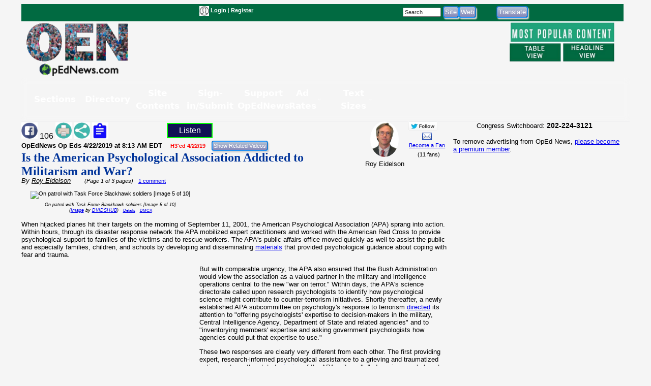

--- FILE ---
content_type: text/html; charset=UTF-8
request_url: https://www.opednews.com/populum/page.php?f=Is-the-American-Psychologi-by-Roy-Eidelson-American-Psychological-Association-190422-95.html
body_size: 18683
content:
<!doctype html>
<html lang="en">
<head>
<meta charset="utf-8">
<title>Article: Is the American Psychological Association Addicted to Militarism and War? | OpEd News</title>
<meta name="description" content="Article: Is the American Psychological Association Addicted to Militarism and War? - Wedo everyone a disservice when we fail to question and challenge a system and a culture that so readily place them and others in harm's way. It is time for the APA and its members to decide whether the world's largest psychological association is ready to overcome its 'addiction' and help lead us forward.">
<meta name="keywords" content="American Psychological Association">
<link rel="canonical" href="https://www.opednews.com/articles/Is-the-American-Psychologi-by-Roy-Eidelson-American-Psychological-Association-190422-95.html" />
<link type="application/rss+xml" rel="alternate" title="OpEd News Podcasts" href="https://www.opednews.com/podcasts_google.xml"/>
<base href="https://www.opednews.com/populum/" />
	<meta name="extras" content="extras">

<meta property="og:url" content="https://www.opednews.com/articles/Is-the-American-Psychologi-by-Roy-Eidelson-American-Psychological-Association-190422-95.html" />
<meta property="og:site_name" content="OpEd News" />
<meta property="og:title" content="Is the American Psychological Association Addicted to Militarism and War?" />
<meta property="og:description" content="Wedo everyone a disservice when we fail to question and challenge a system and a culture that so readily place them and others in harm's way. It is time for the APA and its members to decide whether the world's largest psychological association is ready to overcome its 'addiction' and help lead us forward." />
<meta property="og:image" content="https://farm8.static.flickr.com/7226/6875010848_bc6d50ae37.jpg" />
<meta property="og:image:width" content="650" />
<meta property="og:image:height" content="431" />
<meta property="og:type" content="website" />
<meta property="og:locale" content="en_US" />
<meta name="twitter:title" content="Is the American Psychological Association Addicted to Militarism and War?" />
<meta name="twitter:description" content="Wedo everyone a disservice when we fail to question and challenge a system and a culture that so readily place them and others in harm's way. It is time for the APA and its members to decide whether the world's largest psychological association is ready to overcome its 'addiction' and help lead us forward." />
<meta name="twitter:image" content="https://farm8.static.flickr.com/7226/6875010848_bc6d50ae37.jpg" />
<meta name="twitter:card" content="summary_large_image" />
<meta name="twitter:site" content="@opednews" />
<link rel="stylesheet" type="text/css"  href="/populum/css/stories.css?refresh=1765333600">
<link rel="stylesheet" type="text/css"  href="/populum/css/bubbler.css">
<link rel="stylesheet" type="text/css" href="https://www.opednews.com/populum/pthemes/opednews/css/dropdown.css">
<link rel="stylesheet" type="text/css" href="https://www.opednews.com/populum/pthemes/opednews/css/common.css?refresh=1765333600" />
<link rel="stylesheet" type="text/css" href="https://www.opednews.com/populum/pthemes/opednews/css/articles.css?refresh=1765333600">
<script type="text/javascript" src="https://www.opednews.com/populum/pthemes/opednews/js/ads.js"></script>
<script type="text/javascript" src="/populum/js/ajax.js"></script>
<script type="text/javascript" src="/populum/js/bubbler.js"></script>
<script type="text/javascript" src="/populum/js/modernizr-2.06.js"></script>
<script type="text/javascript" src="/populum/js/lightbox.js"></script>
<script type="text/javascript" src="/populum/js/container.js"></script>
<script type="text/javascript" src="/populum/js/helpbox.js"></script>
<script type="text/javascript" src="/populum/js/ratings.js"></script>
<script type="text/javascript"> 
    self.name = 'mainwindow';
</script>

<script type="text/javascript">
	var turnedon = 'y';
</script>

		<meta property="fb:admins" content="737810614">
		<meta property="fb:app_id" content="157889207614942">
		<meta name="generator" content="Populum - ﻿Content management software for hybrid blog/media/commerce communities">
		</head>
<body>
<div id="populum">
		
		
		
				
		<div style="width:1184px;height:34px;z-index:-1;background-color:#016A41;">
		
						<div style="float:left;width:170px;margin-top:4px;">
				&nbsp;
			</div>
			
								<div style="float:left;width:180px;margin-top:4px;">
										</div>
						<div style="float:left;color:white;width:320px;margin-top:4px;" class="wwscontentsmall">
			<img src="https://www.opednews.com/populum/pthemes/opednews/images/avatar.gif" width="19" height="19" valign="middle" alt="Login/Register">  <a href="/populum/index.php" rel="nofollow" style="color:white;"><strong>Login</strong></a> | <a rel="nofollow" href="/populum/register.php" style="color:white;"><strong>Register</strong></a>			</div>
			
			
			<div style="float:left;color:white;width:80px;margin-top:4px;" id="whois" class="wwscontentsmall">
						</div>
			
			
				<div style="float:left;width:180px;margin-top:4px;">
							<form action="/populum/search.php" method="POST" style="display:inline;">
		<input type="text" name="search_requested" size="10" style="font-size:8pt; color:#333333;" value="Search" onFocus="this.value='';">
		<input type="submit" name="submit" value="Site" class="wwsbox"><input type="submit" name="submit" value="Web" class="wwsbox">
		</form>
						</div>
			
			
			<div style="float:left;width:4px;">
			&nbsp;
			</div>
			
								
					<div style="float:left;width:82px;margin-top:4px;">
									<form method="POST" action="translate.php">
			<input type="submit" name="submit" value="Translate">
			<input type="hidden" name="url" value="https://www.opednews.com/articles/Is-the-American-Psychologi-by-Roy-Eidelson-American-Psychological-Association-190422-95.html">
			</form>
								</div>
					
					<div style="float:left;width:120px;margin-top:4px;">
										</div>
					
		</div>		<!--  width:1184px;height:34px;z-index:-1 -->
		
		<div style="clear:both;"></div>
			
			

		<div style="float:left;text-align:center;width:220px;">
		<a href="/index.php"><img src="https://www.opednews.com/populum/pthemes/opednews/images/sitelogo.png" border="0" width="200" height="108"></a>
		</div>
		
		<div style="float:left;width:728px;margin-top:8px;">

			<div style="width:728px;height:90px">
							<script async src="//pagead2.googlesyndication.com/pagead/js/adsbygoogle.js"></script>
				<ins class="adsbygoogle" style="display:inline-block;width:728px;height:90px" data-ad-client="ca-pub-1948223620103741" data-ad-slot="5325049752"></ins>
				<script>
					(adsbygoogle = window.adsbygoogle || []).push({});
				</script>
						</div>

			<div id="lightboxes">
			<!--  Light Boxes will go here, if any -->
			</div>
		
		</div>
			

		<div style="float:left;text-align:center;width:206px;margin:2px 0 0 12px;" class="wwscontent" >

			<map id="PopularMap" name="PopularMap">
				<area alt="" coords="4, 3, 241, 47" rel="nofollow" href="/populum/page_stats.php?content=a&timelimit=24&toggle=H" shape="rect" />
				<area alt="" coords="2, 49, 122, 91" rel="nofollow" href="/populum/page_stats.php?content=a&timelimit=24&toggle=L" shape="rect" />
				<area alt="" coords="126, 51, 238, 89" rel="nofollow" href="/populum/page_stats.php?content=a&timelimit=24&toggle=H" shape="rect" />
			</map>
			<img src="https://www.opednews.com/populum/pthemes/opednews/images/popular.png" usemap="#PopularMap" width="242" height="92" alt="Most Popular Choices" />
			
			<div style="font-weight:bold;margin:2px 0;" class="wwscontentsmall" align="center">
						</div>

		</div>
		
		<div style="clear:both;"></div>
		
			<link rel="stylesheet" type="text/css" href="https://www.opednews.com/populum/pthemes/opednews/plugins/Menus/css/menualt.css?refresh=1765333600">
 <section class="site-header">
    <div class="wrap">
      <nav class="nav" aria-label="Primary navigation" data-state="closed">
        <button id="menuToggle" class="menu-toggle" aria-expanded="false" aria-controls="navPanel" aria-label="Toggle menu">
          <span class="hamb" aria-hidden="true"></span>
        </button>

        <!-- Collapsible panel contains links and actions (mobile) -->
        <div id="navPanel" class="nav__panel">
          <ul class="nav__list" role="menubar">
		  
		  
            <li class="nav__item has-dropdown" role="none">
              <button class="nav__link dropdown-toggle" role="menuitem" aria-haspopup="true" aria-expanded="false">
                Sections                <svg class="nav__chev" viewBox="0 0 24 24" fill="none" stroke="currentColor" stroke-width="2" stroke-linecap="round" stroke-linejoin="round" aria-hidden="true"><path d="m6 9 6 6 6-6"/></svg>
              </button>
			  
			<div class="dropdown dropdown--cols-3 dropdown--compact" role="menu" aria-label="Sections">
                <div class="dropdown__grid">
			  
			  				<a href="/index.php" role="menuitem">Home</a>
								<a href="/populum/content.php?c=OpEdNews_Op_Eds:Articles" role="menuitem">Op Eds</a>
								<a href="/populum/content.php?c=Best_Web_OpEds:Articles" role="menuitem">Best Web Op Eds</a>
								<a href="/populum/content.php?c=General_News:Articles" role="menuitem">General News</a>
								<a href="/series" role="menuitem">Series</a>
								<a href="/populum/content.php?c=Life_Arts:Articles" role="menuitem">Life-Arts</a>
								<a href="/populum/content.php?c=Sci_Tech:Articles" role="menuitem">Sci/Tech</a>
								<a href="/populum/content.php?c=Diaries" role="menuitem">Diaries</a>
								<a href="/populum/content.php?c=Positive_News:Articles" role="menuitem">Positive News</a>
								<a href="/populum/content.php?c=Polls" role="menuitem">Polls-Voting</a>
								<a href="/populum/content.php?c=Petitions" role="menuitem">Petitions</a>
								<a href="/populum/quotations.php?t=t" role="menuitem">Quotations</a>
								<a href="/podcasts" role="menuitem">Podcasts</a>
								<a href="/populum/content.php?c=Events" role="menuitem">Events</a>
								<a href="/populum/content.php?c=Videos" role="menuitem">Videos</a>
								<a href="/faq" role="menuitem">FAQs</a>
								<a href="/populum/calendar.php" role="menuitem">Calendar</a>
								<a href="/tech" role="menuitem">Tech Support</a>
				                </div>
              </div>
            </li>
			
			
            <li class="nav__item has-dropdown" role="none">
              <button class="nav__link dropdown-toggle" role="menuitem" aria-haspopup="true" aria-expanded="false">
                Directory                <svg class="nav__chev" viewBox="0 0 24 24" fill="none" stroke="currentColor" stroke-width="2" stroke-linecap="round" stroke-linejoin="round" aria-hidden="true"><path d="m6 9 6 6 6-6"/></svg>
              </button>
			  
			<div class="dropdown dropdown--cols-3 dropdown--compact" role="menu" aria-label="Directory">
                <div class="dropdown__grid">
			  
			  				<a href="/Dir/1/Media-News" role="menuitem">Media-News</a>
								<a href="/Dir/2/Govt-%20Politics" role="menuitem">Govt- Politics</a>
								<a href="/Dir/4/Issues-Advocacy" role="menuitem">Issues-Advocacy</a>
								<a href="/Dir/5/Money-Business" role="menuitem">Money-Business</a>
								<a href="/Dir/6/Technology" role="menuitem">Technology</a>
								<a href="/Dir/8/Life-Home-Family" role="menuitem">Life-Home-Family</a>
								<a href="/Dir/9/Health" role="menuitem">Health</a>
								<a href="/Dir/10/Science-Nature" role="menuitem">Science-Nature</a>
								<a href="/Dir/12/Society-Culture" role="menuitem">Society-Culture</a>
								<a href="/Dir/14/Locales-World" role="menuitem">Locales-World</a>
								<a href="/Dir/15/Recreation-Arts-Fun" role="menuitem">Recreation-Arts-Fun</a>
								<a href="/Dir/16/Reference" role="menuitem">Reference</a>
								<a href="/Dir/3868/Arts" role="menuitem">Arts</a>
								<a href="/Dir/3887/Computers" role="menuitem">Computers</a>
								<a href="/Dir/3902/Games" role="menuitem">Games</a>
								<a href="/Dir/3916/Recreation" role="menuitem">Recreation</a>
								<a href="/Dir/3931/Society" role="menuitem">Society</a>
								<a href="/Dir/3962/Money-Business-Economics" role="menuitem">Money-Business-Economics</a>
				                </div>
              </div>
            </li>
			
			
            <li class="nav__item has-dropdown" role="none">
              <button class="nav__link dropdown-toggle" role="menuitem" aria-haspopup="true" aria-expanded="false">
                Site Contents                <svg class="nav__chev" viewBox="0 0 24 24" fill="none" stroke="currentColor" stroke-width="2" stroke-linecap="round" stroke-linejoin="round" aria-hidden="true"><path d="m6 9 6 6 6-6"/></svg>
              </button>
			  
			<div class="dropdown dropdown--cols-3 dropdown--compact" role="menu" aria-label="Site Contents">
                <div class="dropdown__grid">
			  
			  				<a href="/populum/page_stats.php" role="menuitem">Most Popular</a>
								<a href="/populum/masthead.php" role="menuitem">Masthead</a>
								<a href="/faq" role="menuitem">FAQs / Help</a>
								<a href="/populum/sitemap.php" role="menuitem">Site Map</a>
								<a href="/Diary/About-OpEdNews-by-Rob-Kall-080228-627.html" role="menuitem">About</a>
								<a href="/populum/contactus.php" role="menuitem">Contact</a>
								<a href="/populum/writersguidelines.php" role="menuitem">Writers Guidelines</a>
								<a href="/rob" role="menuitem">Rob's Blog</a>
								<a href="/populum/author_archives.php" role="menuitem">Member & Writer Archives</a>
								<a href="/populum/groups.php" role="menuitem">Groups</a>
								<a href="/populum/congresspages.php" role="menuitem">Congress Pages</a>
								<a href="/populum/photodirectory.php" role="menuitem">Member Photo Directory</a>
								<a href="/syndicate.php" role="menuitem">Free News Box</a>
								<a href="/populum/rss_select.php" role="menuitem">RSS Feed</a>
								<a href="/populum/archive.php" role="menuitem">Archives</a>
				                </div>
              </div>
            </li>
			
			
            <li class="nav__item has-dropdown" role="none">
              <button class="nav__link dropdown-toggle" role="menuitem" aria-haspopup="true" aria-expanded="false">
                Sign-in/Submit                <svg class="nav__chev" viewBox="0 0 24 24" fill="none" stroke="currentColor" stroke-width="2" stroke-linecap="round" stroke-linejoin="round" aria-hidden="true"><path d="m6 9 6 6 6-6"/></svg>
              </button>
			  
			<div class="dropdown dropdown--cols-3 dropdown--compact" role="menu" aria-label="Sign-in/Submit">
                <div class="dropdown__grid">
			  
			  				<a href="/populum/login.php?entry=logged" role="menuitem">My Account/Profile</a>
								<a href="/populum/index.php" role="menuitem">Log-In Ad-Free</a>
								<a href="/populum/index.php" role="menuitem">Log-in</a>
								<a href="/populum/member_submissions.php" role="menuitem">FAQ - Submit Content</a>
								<a href="/populum/register.php?f=&t=" role="menuitem">Sign Up as A Free Member</a>
								<a href="/populum/logout.php" role="menuitem">Log Out</a>
								<a href="/populum/bookmark.php" role="menuitem">Add Link Widget</a>
								<a href="/index.php?hot=888" role="menuitem">Fanned Content</a>
								<a href="/populum/followers.php" role="menuitem">Fanned Authors</a>
				                </div>
              </div>
            </li>
			
			
            <li class="nav__item has-dropdown" role="none">
              <button class="nav__link dropdown-toggle" role="menuitem" aria-haspopup="true" aria-expanded="false">
                Support OpEdNews                <svg class="nav__chev" viewBox="0 0 24 24" fill="none" stroke="currentColor" stroke-width="2" stroke-linecap="round" stroke-linejoin="round" aria-hidden="true"><path d="m6 9 6 6 6-6"/></svg>
              </button>
			  
			<div class="dropdown dropdown--cols-3 dropdown--compact" role="menu" aria-label="Support OpEdNews">
                <div class="dropdown__grid">
			  
			  				<a href="/donate/index.php" role="menuitem">Credit Card Tax-Deductible Donation</a>
								<a href="/donate/index.php" role="menuitem">Check Tax-Deductible Donation</a>
								<a href="/donate/index.php" role="menuitem">Donate Monthly</a>
								<a href="/volunteer" role="menuitem">Volunteer</a>
								<a href="/membership" role="menuitem">Premium Membership</a>
								<a href="/populum/memberdetails.php" role="menuitem">Membership Benefits</a>
								<a href="/populum/adrates.php" role="menuitem">Advertise</a>
								<a href="/populum/diarypage.php?did=11337" role="menuitem">Ways to Help</a>
				                </div>
              </div>
            </li>
			
			
            <li class="nav__item has-dropdown" role="none">
              <button class="nav__link dropdown-toggle" role="menuitem" aria-haspopup="true" aria-expanded="false">
                Ad Rates                <svg class="nav__chev" viewBox="0 0 24 24" fill="none" stroke="currentColor" stroke-width="2" stroke-linecap="round" stroke-linejoin="round" aria-hidden="true"><path d="m6 9 6 6 6-6"/></svg>
              </button>
			  
			<div class="dropdown dropdown--cols-3 dropdown--compact" role="menu" aria-label="Ad Rates">
                <div class="dropdown__grid">
			  
			  				<a href="/populum/adrates.php" role="menuitem">Advertising Options</a>
				                </div>
              </div>
            </li>
			
			
            <li class="nav__item has-dropdown" role="none">
              <button class="nav__link dropdown-toggle" role="menuitem" aria-haspopup="true" aria-expanded="false">
                Text Sizes                <svg class="nav__chev" viewBox="0 0 24 24" fill="none" stroke="currentColor" stroke-width="2" stroke-linecap="round" stroke-linejoin="round" aria-hidden="true"><path d="m6 9 6 6 6-6"/></svg>
              </button>
			  
			<div class="dropdown dropdown--cols-3 dropdown--compact" role="menu" aria-label="Text Sizes">
                <div class="dropdown__grid">
			  
			  				<a href="/populum/fonts.php" role="menuitem">Change Text Size</a>
				                </div>
              </div>
            </li>
			
			          </ul>


        </div>
      </nav>
    </div>
  </section>

 <script type="text/javascript" src="https://www.opednews.com/populum/pthemes/opednews/plugins/Menus/js/menualt.js"></script>

		
		<script type="text/javascript">
			if( typeof turnedon === 'undefined' ) var turnedon = 'n';
			if( turnedon != 'y' )  var turnedon = 'n';
			var urler = 'https://www.opednews.com/populum/whois.php?visible=' + turnedon;
			WhoIsNow(urler);
		 </script>
						
		

<div class="homeheadleft">
			
	<table border="0" cellpadding="0" cellspacing="0" width="100%">
			<tr>
				<td valign="top" width="80%">
													<div style="float:left;width:30%">
								<div style="margin-top: 2px" class="pl_socialwidget">
		<a rel="nofollow" href="/populum/socialtracking.php?c=a&id=229878&social=fb&t=Is%20the%20American%20Psychological%20Association%20Addicted%20to%20Militarism%20and%20War%3F&u=https://www.opednews.com/articles/Is-the-American-Psychologi-by-Roy-Eidelson-American-Psychological-Association-190422-95.html" target="_blank"><img src="/populum/icons/facebook.jpg" alt="Share on Facebook"  title="Share on Facebook" border="0" width="32" height="32"></a> 106		
				
		<a rel="nofollow" href="/populum/printfriendlyform.php?id=229878&content=a"><img src="/populum/icons/print.jpg"  width="32"  height="32" border="0" alt="Printer Friendly Page" title="Printer Friendly Page"></a>		<a rel="nofollow" href="javascript:void(0);" onclick="showLightBox('https://www.opednews.com/populum/socialsharing.php?id=229878&c=a&s=4827&mobile=&place=lightbox');"><img src="/populum/icons/socialsharing.jpg"  width="32"  height="32" border="0" alt="More Sharing" title="More Sharing"></a>		<a rel="nofollow" href="javascript:void(0);" onclick="showLightBox('https://www.opednews.com/populum/summarizing.php?id=229878&c=a&s=4827&mobile=&place=lightbox');"><img src="/populum/icons/summarizing.jpg"  width="32"  height="32" border="0" alt="Summarizing" title="Click to summarize article."></a>
		</div>
		<div style="display:inline;" id="lightbox" ></div>
										</div>
																<div style="float:left;width:12%">
										<div style="margin-top: 2px" class="fb-like" data-href="https://www.opednews.com/articles/Is-the-American-Psychologi-by-Roy-Eidelson-American-Psychological-Association-190422-95.html" data-layout="button_count" data-action="like" data-size="small" data-show-faces="false" data-share="false"></div>
										</div>
															<div style="float:left;width:12%">
							<script type="text/javascript">
								if ('speechSynthesis' in window) var synth = window.speechSynthesis;
								function blab() {
									if (synth.speaking) 	{
										synth.cancel();
										document.getElementById("speaker").innerHTML = 'Listen';
										return;
									}

									
									var maintext = document.getElementById("mainContent").textContent;
									if( maintext ) {
										if ('speechSynthesis' in window) {
											document.getElementById("speaker").innerHTML = 'Cancel';
											const utterThis = new SpeechSynthesisUtterance(maintext);
											synth.speak(utterThis);
										}
									}
								}
							</script>
							<style type="text/css">
							button {
							  border: 2px solid lime;
							  padding:4px;
							  text-align: center;
							  text-decoration: none;
							  font-size: 16px;
							  margin: 3px 5px;
							  width:90px;
							  cursor: pointer;
							  color: white;
							  background-color: #111254;
							}
							</style>
							<button id="speaker" onclick = "blab()"> Listen</button>
							</div>

							<div style="clear:both;"></div>
												<form method="POST" action="relatedvideos.php" target="_blank">
					<span class="wwscontent"><b>OpEdNews Op Eds <time datetime="2019-04-22T08:13:09" pubdate>4/22/2019 at 8:13 AM EDT</time></b> &nbsp;&nbsp; <span class="wwsranking">H3'ed 4/22/19</span></span>&nbsp;&nbsp; 
					<input type="hidden" name="id" value="229878">
					<input type="hidden" name="c" value="a">
					<input class="moreinfo" autocomplete="off" type="email" id="emailadr" name="emailadr" placeholder="Your e-mail here">
					<input type="submit" name="submit" value="Show Related Videos" class="wwscontentsmall">
					</form>
					<h1 class="primaryheadln" style="margin:0 0 -3px 0;"><a href="https://www.opednews.com/articles/Is-the-American-Psychologi-by-Roy-Eidelson-American-Psychological-Association-190422-95.html">Is the American Psychological Association Addicted to Militarism and War?</a></h1>
					
					<div class="wwscontent"><i>By <a class="wwscontent" rel="author" href="https://www.opednews.com/author/author4827.html"><span itemprop="name">Roy  Eidelson</span></a> &nbsp;&nbsp;&nbsp;&nbsp;&nbsp;<span class="wwscontentsmall"> (Page 1 of 3 pages)</span></i> <span class="wwscontentsmall"> &nbsp; <a href="/populum/page.php?f=Is-the-American-Psychologi-by-Roy-Eidelson-American-Psychological-Association-190422-95.html#startcomments">1 comment</a></span></div>
					
										
				</td>
				
				<td valign="top" width="20%">

					<div align="center">
								<div style="float:left;width:53%;">
				
		<div align="center" class="bubblesmall">
				<a id="bubble4827"  href="https://www.opednews.com/author/author4827.html" onMouseOver="timeOut=setTimeout('bubbler(\'/populum/ajax-bubble-commentbio.php?cid=4827&sid=4827&size=medium&color=navybluer\')',300);return false;" onMouseOut="clearTimeout(timeOut);closebubble('4827');return false;"><img border="0" style="border-radius: 50%;"  src="https://www.opednews.com/populum/uploaded/roy_eidelson-02017_01_03_17_01_31-0.jpg" width="56" height="70"></a>
				<br /><span class="wwscontent">Roy Eidelson</span>		</div>
				</div>
		<div style="float;left:width:45%;">
		 				<a rel="nofollow" href="https://www.twitter.com/royeidelson" target="_blank"><img src="/populum/images/twitterfollow.jpg" border="0" style="vertical-align: bottom;" width="57" height="20" alt="Follow Me on Twitter" title="Follow Me on Twitter"></a>
				&nbsp;&nbsp;&nbsp;
							<a rel="nofollow" href="https://www.opednews.com/populum/contact.php?sid=4827"><img src="/populum/images/message.png" width="19" height="15" style="vertical-align: bottom;" alt="Message Roy Eidelson" title="Message Roy Eidelson"></a>
			<br /> <span class="wwscontentsmall"><a href="javascript:void(0);" onclick="window.open('https://www.opednews.com/populum/followme.php?sid=4827&url=/populum/page.php?f=Is-the-American-Psychologi-by-Roy-Eidelson-American-Psychological-Association-190422-95.html','fanning','toolbar=no,menubar=no,status=no,scrollbars=no,resizable,location=no,width=600,height=500,left=100,top=100');">Become a Fan</a><br />&nbsp;&nbsp;(11 fans)</span>		</div>
		<div style="clear:both;">	</div>
							</div>


					<div align="center">
											</div>

				</td>
				</tr>
		</table>
		
		
		
		<article class="wwscontent instapaper_body" align="left">
						<div style="display:none;" itemscope itemtype="https://schema.org/NewsArticle">
		<meta itemprop="datePublished" content="2019-04-22">
		<meta itemprop="name" content="OpEd News">
		<meta itemprop="headline" content="Is the American Psychological Association Addicted to Militarism and War?">
		<meta itemprop="author" content="Roy  Eidelson">
		<meta itemprop="description" content="Wedo everyone a disservice when we fail to question and challenge a system and a culture that so readily place them and others in harm's way. It is time for the APA and its members to decide whether the world's largest psychological association is ready to overcome its 'addiction' and help lead us forward.">
		<meta itemprop="url" content="https://www.opednews.com/articles/Is-the-American-Psychologi-by-Roy-Eidelson-American-Psychological-Association-190422-95.html">
		<div itemprop="image" itemscope itemtype="https://schema.org/ImageObject">
		<meta itemprop="url" content="https://farm8.static.flickr.com/7226/6875010848_bc6d50ae37.jpg">
		<meta itemprop="width" content="650">
		<meta itemprop="height" content="650">
		</div>
		<div itemprop="publisher" itemscope itemtype="https://schema.org/Organization">
			<meta itemprop="name" content="OpEd News">
		</div>

		</div>
		<div id="mainContent">
<span id="AdBlockText"></span><p><div style="margin-bottom:12px;width:350px; font-size:80%;line-height:10px;text-align:center;"><img style="padding-bottom:0.5em;" src="https://farm8.static.flickr.com/7226/6875010848_bc6d50ae37.jpg" width="350" height="232" visual="149237" alt="On patrol with Task Force Blackhawk soldiers [Image 5 of 10]" title="On patrol with Task Force Blackhawk soldiers [Image 5 of 10]"><br /><cite title="On patrol with Task Force Blackhawk soldiers [Image 5 of 10]" alt="FlickrPhotos (On patrol with Task Force Blackhawk soldiers [Image 5 of 10])"  class="wwscontentsmaller">On patrol with Task Force Blackhawk soldiers [Image 5 of 10]<br />(<a rel="nofollow" href="https://farm8.static.flickr.com/7226/6875010848_bc6d50ae37.jpg" target="_blank">Image</a> by <a rel="nofollow" href="https://www.flickr.com/people/28650594@N03/" target="_blank">DVIDSHUB</a>)</cite> &nbsp;&nbsp;<a href="/populum/attrdetails.php?vid=149237" target="_blank" style="font-size:8px;">Details</a> &nbsp;&nbsp;<a href="/populum/dmca.php?vid=149237" target="_blank" title="Report Copyright Violation" style="font-size:8px;">DMCA</a><br /></div></p>


<p itemprop="articleBody">
</p>
<p id="attachment_109972"></p>

<p>When hijacked planes hit their targets on the morning of September 11, 2001, the American Psychological Association (APA) sprang into action. Within hours, through its disaster response network the APA mobilized expert practitioners and worked with the American Red Cross to provide psychological support to families of the victims and to rescue workers. The APA's public affairs office moved quickly as well to assist the public and especially families, children, and schools by developing and disseminating <a href="http://www.apa.org/monitor/nov01/aparesponds.aspx">materials</a> that provided psychological guidance about coping with fear and trauma.</p><div class="adsplat">				<script async src="//pagead2.googlesyndication.com/pagead/js/adsbygoogle.js"></script>
				<!-- August 2017 336x 280 -->
				<ins class="adsbygoogle"
					  style="display:inline-block;width:336px;height:280px"
					  data-ad-client="ca-pub-1948223620103741"
					  data-ad-slot="6944215679"></ins>
				<script>
				(adsbygoogle = window.adsbygoogle || []).push({});
				</script>
				</div>

<p>But with comparable urgency, the APA also ensured that the Bush Administration would view the association as a valued partner in the military and intelligence operations central to the new "war on terror." Within days, the APA's science directorate called upon research psychologists to identify how psychological science might contribute to counter-terrorism initiatives. Shortly thereafter, a newly established APA subcommittee on psychology's response to terrorism <a href="http://www.apa.org/monitor/nov01/militarypsych.aspx">directed</a> its attention to "offering psychologists' expertise to decision-makers in the military, Central Intelligence Agency, Department of State and related agencies" and to "inventorying members' expertise and asking government psychologists how agencies could put that expertise to use."</p>

<p>These two responses are clearly very different from each other. The first providing expert, research-informed psychological assistance to a grieving and traumatized nation captures the stated <a href="https://www.apa.org/about/index">mission</a> of the APA quite well: "advancing psychology to benefit society and improve people's lives." The second offering zealous support to the military-intelligence establishment after the White House had <a href="http://www.washingtonpost.com/wp-srv/nation/specials/attacked/transcripts/cheney091601.html">promised</a> a "crusade" in which adversaries would face the "full wrath" of the United States and in which our operatives would "spend time in the shadows" working "the dark side" and using "any means at our disposal" certainly does <em>not. </em></p>

<p><em> </em>Yet in various forms, this troubling dichotomy has appeared again and again in the years since the 9/11 attacks. On the one hand, at times the APA has taken public stands on key perils and injustices associated with issues such as <a href="https://www.apa.org/about/policy/climate-change">climate change</a><a href="https://www.apa.org/advocacy/socioeconomic-status/index">, poverty</a>, <a href="https://www.apa.org/advocacy/civil-rights/diversity/index">racism</a>, <a href="https://www.apa.org/about/policy/firearms">gun violence</a>, <a href="https://www.apa.org/monitor/jun04/protecting">consumerism</a>, and <a href="https://www.apa.org/advocacy/immigration/separating-families-letter.pdf">immigration</a>. But when the focus shifts to conquering the <a href="https://kinginstitute.stanford.edu/king-papers/documents/beyond-vietnam">third</a> of Martin Luther King's "giant triplets of racism, extreme materialism, and militarism," the APA turns silent, or worse. With large segments of the American public so readily and regularly enticed by the bipartisan glorification of war and all things military, the world's largest association of psychologists could play an important moderating and cautionary role. Unfortunately, the APA instead often acts like the "impaired professional" who is<strong> </strong>unable (or unwilling) to intervene because they too suffer from the same addiction. Here are several examples.</p>

<p><strong>Torture</strong></p>

<p>The arena that has received the most attention is the disturbing <a href="https://books.google.com/books/about/Unjustifiable_Means.html?id=C3BADwAAQBAJ">involvement</a> of psychologists including <a href="https://jspp.psychopen.eu/article/viewFile/479/pdf">members</a> of the APA in the government-authorized torture and abuse of "war on terror" detainees. As revelations of this wrongdoing and abandonment of professional ethics emerged and then spread well over a decade ago, for years the APA's primary responses were a combination of stonewalling, denials, and attacks against critics. The APA's ethics office director <a href="https://www.nytimes.com/2006/06/07/washington/07detain.html">insisted</a> that psychologists knew not to participate in activities that harmed detainees, and an APA president <a href="http://www.apa.org/monitor/feb06/pc.aspx">wrote</a> that those who raised concerns were merely "opportunistic commentators masquerading as scholars."</p>

<p>In 2005, facing growing outrage, the APA created a controversial task force to examine psychological ethics in national security settings (<a href="https://www.apa.org/pubs/info/reports/pens.pdf">PENS</a>). Stacked with representatives from the military-intelligence establishment, the task force met for three days and, unsurprisingly, asserted that psychologists helped to keep detention and interrogation operations <a href="http://www.ncbi.nlm.nih.gov/pmc/articles/PMC3200196/">"safe, legal, ethical, and effective"</a> despite multiple <a href="http://www.nytimes.com/2004/11/30/politics/red-cross-finds-detainee-abuse-in-guantanamo.html">accounts</a> that health professionals, including psychologists, were among the perpetrators of detainee mistreatment. The APA board of directors then quickly approved the PENS report in an "emergency" vote, bypassing the association's full governing body.</p>

<p>Finally, in 2015, following a months-long investigation based on analysis of over 50,000 documents and 150 interviews, an <a href="https://www.apa.org/independent-review/revised-report.pdf">independent report</a> authorized by the APA presented extensive evidence of secret collaboration conducted over a period of years between APA leaders and Department of Defense officials. These secret efforts were apparently aimed at ensuring that the APA's ethics policies would not constrain interrogation-related activities, and that psychologists would remain in operational roles at Guanta'namo Bay and other U.S. overseas detention centers. The report led to a few much-needed <a href="https://www.apa.org/news/press/releases/2015/08/psychologist-interrogations">reforms</a>, but it also produced a backlash from some military psychologists who, along with their supporters, responded with defamation lawsuits, a formal ethics <a href="https://www.buzzfeednews.com/article/peteraldhous/psychology-torture-guantanamo-interrogation">complaint</a> and more threats of the same, and calls for public suppression of the report itself. Responding to an <a href="https://www.washingtonpost.com/outlook/psychologists-are-facing-consequences-for-helping-with-torture-its-not-enough/2017/10/13/2756b734-ad14-11e7-9e58-e6288544af98_story.html">article</a> by this author, the APA's CEO again reached for old falsehoods, portraying the profession's dark-side participation as limited to the actions of "two rogue psychologists" involved in the CIA's torture program.</p>

<p><strong>Terrorism</strong></p>

<p>As the U.S. propaganda-driven and illegal invasion of Iraq was unfolding in 2003, a former APA president offered a polarizing <a href="https://www.edge.org/response-detail/11109">warning</a>: "The civilized world is at war with Jihad Islamic terrorism. It takes a bomb in the office of some academics to make them realize that their most basic values are now threatened." During that same period, the APA's leadership authorized an expert <a href="https://www.huffpost.com/entry/the-american-psychologica_b_242020" rel="nofollow">task force</a> to produce a report examining the psychological effects on the American public of government efforts to prevent terrorism. According to the task force chair, members <a href="https://www.apa.org/independent-review/revised-report.pdf">recommended</a> that "psychologists become involved in the development, implementation and evaluations of new programs about terrorism and efforts to prevent it," and that they do so by using "knowledge about enemy images, stereotyping of other groups, and the processes of groupthink to develop guidelines and recommendations to help national, state, and local leaders tailor their public communications about terrorism so that their messages minimize known deleterious effects upon the populace."</p>

<p>The task force also expressed concern about the weaponization of fear by the Bush Administration in its rhetoric about the "war on terror," which emphasized ideas about "us versus them," the importance of loyalty to a central authority, and the belief that our cultural norms are universal truths.   One task force member noted that the government's response could prove more dangerous than the terrorists themselves. These conclusions were met with alarm by the APA's senior staff, who privately <a href="https://www.apa.org/independent-review/revised-report.pdf">worried</a> that publicizing the report could significantly damage the APA's public image, and likely cause friction with the White House. The final report was quashed. A few years later, it was elaborated and published as a <a href="https://books.google.com/books?id=Fwie5FvWXekC">book</a>. The task force chair was reportedly advised by the APA's legal counsel that there should be no suggestion that the association endorsed the book in any manner.</p>

<p><strong>Comprehensive Soldier Fitness</strong></p>

<p>In 2011, the APA devoted an entire <a href="https://www.apa.org/pubs/journals/special/4016601">special issue</a> of its flagship journal, the <em>American Psychologist</em>, to a series of uncritical articles waxing enthusiastic about the U.S. Army's new Comprehensive Soldier Fitness (CSF) program. Based on a "positive psychology" framework, CSF was developed under the guidance of psychologists, and all of the journal's 13 articles were written by individuals involved in designing and implementing the resilience program. The avowed <a href="https://psycnet.apa.org/record/2011-00087-005">goals</a> of CSF were to "enhance soldiers' ability to handle adversity, prevent depression and anxiety, prevent PTSD, and enhance overall well-being and performance." These may be worthy aspirations, but CSF quickly became <em>mandatory</em> for one million soldiers <em>without</em> pilot testing or compelling evidence that it could achieve these objectives. Not surprisingly, subsequent <a href="http://ethicalpsychology.org/materials/Eidelson-&-Soldz-CSF_Research_Fails_the_Test.pdf">analyses</a>, including those conducted by authoritative scientific <a href="http://www8.nationalacademies.org/onpinews/newsitem.aspx?RecordID=18597">institutions</a>, have shown that CSF falls well short of its stated goals.</p><p align="center"><a rel="nofollow" href="/articles/2/Is-the-American-Psychologi-by-Roy-Eidelson-American-Psychological-Association-190422-95.html">Next Page</a> &nbsp;<strong>1</strong>  &nbsp;| &nbsp;<a rel="nofollow" href="/articles/2/Is-the-American-Psychologi-by-Roy-Eidelson-American-Psychological-Association-190422-95.html">2</a>  &nbsp;| &nbsp;<a rel="nofollow" href="/articles/3/Is-the-American-Psychologi-by-Roy-Eidelson-American-Psychological-Association-190422-95.html">3</a></p><p><em>(Note: You can view <b>every</b> article as one long page if you <a rel="nofollow" href="https://www.opednews.com/populum/membership.php?t=prtfriendly" target="mainwindow">sign up</a> as an Advocate Member, or higher).</em></p>
</div>  <!-- mainContent -->
					
		</article>
		<div style="clear:both;"></div>
		
		

						<table border="0" width="100%" cellpadding="0" cellspacing="0" class="wwscontentsmall">
					<tr>
							<td width="35%" valign="middle" class="wwscontentsmall">
										<img border="0" src="/populum/icons/must read.gif" alt="Must Read" title="Must Read" width="20" height="20"> 2&nbsp;&nbsp; 
						<img border="0" src="/populum/icons/valuable.gif" alt="Valuable" title="Valuable" width="20" height="20"> 2&nbsp;&nbsp; 
						<img border="0" src="/populum/icons/well said.gif" alt="Well Said" title="Well Said" width="20" height="20"> 1&nbsp;&nbsp; 
			<br />		<a rel="nofollow" href="javascript:void(0)" onclick="doRatings('/populum/ajax_ratings.php?id=229878&content=a&sid=4827&action=rate&w=ratings2');"><strong>Rate It</strong></a> | 
		<a rel="nofollow" href="javascript:void(0)" onclick="doRatings('/populum/ajax_ratings.php?id=229878&content=a&sid=4827&action=view&w=ratings2');"><strong>View Ratings</strong></a>
		
		<div id="ratings2"></div>
								 </td>
							<td width="65%" valign="middle">
														</td>
					</tr>
				</table>
									<div class="wwscontent">
					<p align="left"><em>Roy  Eidelson Social Media Pages:</em> 		<a rel="nofollow" href="javascript:void(0);" ><img src="/populum/images/greyed_facebook.png" alt="Facebook page url on login Profile not filled in"  title="Facebook page url on login Profile not filled in" border="0" width="28" height="28"></a>
		&nbsp;&nbsp;&nbsp;&nbsp;&nbsp;		<a rel="nofollow" href="https://twitter.com/royeidelson" target="_blank"><img src="/populum/images/platform_twitter.png" alt="Twitter Page"  title="Twitter Page" border="0" width="28" height="28"></a>
		&nbsp;&nbsp;&nbsp;&nbsp;&nbsp;		<a rel="nofollow" href="javascript:void(0);" ><img src="/populum/images/greyed_linkedin.png" alt="Linkedin page url on login Profile not filled in"  title="Linkedin page url on login Profile not filled in" border="0" width="28" height="28"></a>
		&nbsp;&nbsp;&nbsp;&nbsp;&nbsp;		<a rel="nofollow" href="javascript:void(0);" ><img src="/populum/images/greyed_instagram.png" alt="Instagram page url on login Profile not filled in"  title="Instagram page url on login Profile not filled in" border="0" width="28" height="28"></a>
		</p>
					</div>
					
		<div class="wwscontent" style="margin-bottom:16px;">
<p>Roy Eidelson is a psychologist who studies, writes about, and consults on the role of psychological issues in political, organizational, and group conflict settings. His most recent book is <i>Doing Harm: How the World's Largest Psychological (<a rel="nofollow" href="/author/author4827.html">more...</a>)<br />&nbsp;</div>
		
		<!--  clear out any remaining styles from above -->
		</i></b></u></em>
		
					<div class="wwscontentsmall" style="margin-bottom:16px;">
				<span class="wwstagslist">Related Topic(s): <a rel="nofollow tag" href="/populum/showtags.php?tid=11815&tag=/American+Psychological+Association">American Psychological Association</a></span>, <span class="wwstagslist"><a rel="nofollow" href="https://www.opednews.com/populum/add_tags.php?t=a&i=229878"><b>Add</b> Tags</a></span><br /><br /><font size="1" face="Verdana"><a href="https://www.opednews.com/populum/group_add.php?t=a&i=229878&from=page"><b>Add</b> to My Group(s)</a></font>							</div>
							<div style="float:left;width:25%;">
				<a rel="nofollow" href="https://www.opednews.com/articles/Is-the-American-Psychologi-by-Roy-Eidelson-American-Psychological-Association-190422-95.html#startcomments"><span class="wwsheadersqz">Go To Commenting</span></a>
				</div>
				
				<div  class="wwscontentsmall" style="float:left;width:45%;padding:4px;">
				<em>The views expressed herein are the sole responsibility of the author 
						and do not necessarily reflect those of this website or its editors.</em>
				</div>
				<div  class="wwscontentsmall" style="float:left;width:25%;padding:4px;">
									<a rel="nofollow" href="https://www.twitter.com/royeidelson" target="_blank"><img src="https://www.opednews.com/populum/pthemes/opednews/images/twitterfollow.jpg" align="top" border="0" width="82" height="28" alt="Follow Me on Twitter" title="Follow Me on Twitter"></a>
					&nbsp;&nbsp;&nbsp;
							<a href="/populum/writersguidelines.php" target="_blank"><img src="/populum/images/writersguidelines.jpg" align="top" border="0" width="97" height="41" alt="Writers Guidelines" title="Writers Guidelines"></a>
						
				</div>
				<div style="clear:both;"><br />&nbsp;</div>
				
									<div align="center" style="margin-bottom:16px;">
						 
  <div align="center" style="clear:both;margin-bottom:10px;">
	  <table border="0" cellpadding="3" cellspacing="0" width="100%" class="wwscontent">
	    <tr>
          	      <td width="33%"><img border="0" src="/populum/images/bulletmail.gif" alt="Contact Author"><a rel="nofollow" href="/populum/contact.php?sid=4827">Contact Author</a></td>
                    
	      <td width="33%"><img border="0" src="/populum/images/bulletmail.gif" alt="Contact Editor"><a rel="nofollow" href="/populum/contact.php?sid=editor">Contact Editor</a></td>
          
          	      <td width="34%"><img border="0" src="/populum/images/bulletarchive.gif" alt="Author Page"><a rel="nofollow" href="/author/author4827.html">View Authors' Articles</a></td>
          	    </tr>
	  </table>
	</div>

    					</div>
							<div align="left" style="float:left;width:50%;;vertical-align: top;">
					<a rel="nofollow" href="https://www.opednews.com/donate/index.php"><img src="/populum/images/but_donate.png" width="107" height="60" alt="Support OpEdNews" title="Support OpEdNews"></a>
					<div class="wwscontentsmall" align="left">

<p><font size="4">OpEdNews <del style=-- >depends upon</del> can't survive without your help.</font></p>
  <p><font size="4">If you value this article and the work of OpEdNews, please either <strong style=-- ><a target="_blank" title=--  href="http://opednews.com/donate">Donate</a></strong> or <a style=--  target="_blank" title=--  href="/membership"><strong>Purchase a premium membership</strong></a>.</font></p>


</div>
		</div>

		<div style="float:left;width:46%;padding:8px;vertical-align: top;">

				<div style="border:2px solid #3646D2;	-moz-border-radius: 7px; border-radius: 7px;  -webkit-border-radius: 7px;">

					<div align="center" style="padding:5px 0;font-family:Verdana,Arial, Geneva, sans-serif;height:56px;color:#FFFFFF;background-color:#3E78D5;">
					<b>STAY IN THE KNOW</b><br />
					<span class="wwscontentsmall" style="color:white;">If you've enjoyed this, sign up for our daily or weekly newsletter to get lots of great progressive content.</span>
					</div>

					<div style="text-align:center;font-size:12px;font-family:Verdana, Arial, san-serif;">
					
					<form method="POST" action="https://www.populum.org/sendy/subscribe" style="text-align:left;padding:4px;" accept-charset="utf-8">
					<input type="radio" name="Frequency" value="Daily" checked> Daily
					<input type="radio" name="Frequency" value="Weekly"> Weekly
					&nbsp;&nbsp;&nbsp;
					<b>OpEd News Newsletter</b><br />
						<div style="display:none;">
						<label for="hp">HP</label><br/>
						<input type="text" name="hp" id="hp"/>
						</div>
					<input type="text" name="name" id="name" value="Enter Your Name" size="30" style="color:#AFAFAF;" onFocus="this.value=''"> Name<br />
					<input type="text" name="email"  id="email" value="Enter Email Address" size="30" style="color:#AFAFAF;" onFocus="this.value=''"> Email<br /> 
					<input type="hidden" name="list" value="Ox8921cFf6kZ0lpgqezYeD9w"/>
					<input type="hidden" name="subform" value="yes"/>
					<input type="submit" name="submit" id="submit" value="SUBSCRIBE" style="color:white;font-weight:bold;">
					<span class="wwscontentsmall"> &nbsp;&nbsp;&nbsp;(Opens new browser window)</span>
					</form>
					</div>

					<div align="center" style="height:8px;background-color:#3646D2;">
					&nbsp;
					</div>

				</div>
				
		</div>

		<div style="clear:both"></div>

					<div style="margin-top:16px;">
						<div style="border:1px solid #4F54FF;background-color:#B5DBFF;width:98%;padding: 6px;-moz-border-radius: 7px; border-radius: 7px;  -webkit-border-radius: 7px;">
		<p class="wwscontentsmall"><b>Most Popular Articles by this Author</b>: &nbsp;&nbsp;&nbsp;&nbsp;(<a  rel="nofollow"href="/populum/authorspage.php?sid=4827&entry=&popularity=y#start">View All Most Popular Articles by this Author</a>)<br /><br />
                                <a rel="nofollow" href="/articles/The-DCCC-s-Mind-Games-and-by-Roy-Eidelson-DCCC_Democratic-Party_Inequality_Injustice-180503-157.html">The DCCC's Mind Games and the Ballad of Roy Moore</a><br /><br />
                                                <a rel="nofollow" href="/articles/Four-Psychologists-at-the-by-Roy-Eidelson-111219-682.html">Four Psychologists at the Gates of Hell</a><br /><br />
                                                <a rel="nofollow" href="/articles/The-American-Psychological-American-Psychological-Association_CIA-Torture-Interrogations_Coalition-For-An-Ethical-Psychology_Ethics-230821-804.html">The American Psychological Association Takes Another Step Backward</a><br /><br />
                                                <a rel="nofollow" href="/articles/Psychologists-Collusion-i-by-Roy-Eidelson-120110-712.html">Psychologists' Collusion in Ongoing Illegal Detentions</a><br /><br />
                                                <a rel="nofollow" href="/articles/Psychology-s-Dark-Triad--by-Roy-Eidelson-Bernie-Sanders_Billionaires_Elizabeth-Warren_Greed-191028-765.html">Psychology's "Dark Triad" and the Billionaire Class</a><br /><br />
                                                <a rel="nofollow" href="/articles/POLITICAL-MIND-GAMES-How-by-Roy-Eidelson-Donald-Trump_Income-Inequality_Inequality_Injustice-180320-328.html">POLITICAL MIND GAMES: How the 1% Manipulate Our Understanding of What's Happening, What's Right, and What's Possible</a><br /><br />
                                </p>
		</div>
			 
			</div>
						<div style="margin-top:16px;">
							<div id="thecomments">
				<div style="text-align:center;width:80%;padding:5px; border:1px solid #0F33FF;background-color:#B5DBFF;-moz-border-radius: 10px;-webkit-border-radius: 10px;border-radius: 10px;">				
				<p class="wwssubheader">To View Comments or Join the Conversation:</p>
				<form method="POST" action="/populum/page.php#startcomments"> 
				<input type="hidden" value="y" name="showallcomments">
				<input type="hidden" value="votes" name="show">
				<input type="hidden" value="Is-the-American-Psychologi-by-Roy-Eidelson-American-Psychological-Association-190422-95.html" name="f">
				<input type="submit" name="submit" value="Show Comments">
				</form>
			</div>
			</div>
				 	   
			</div>
			</div>

<div class="homeheadright">
					
			<aside id="aside-right-column">
				<div id="rightwideborder" style="margin-left:2px;">
					
		<div align="center" class="wwscontent" style="margin-bottom:16px;">
		Congress Switchboard:
		<span style="font-weight:bold; font-size:14px;">202-224-3121</span>
		</div>
		
						<div align="left" class="wwscontent" style="margin:0 0 20px 10px;">
					 To remove advertising from OpEd News, <a rel="nofollow" href="/populum/membership.php?t=turnoffads">please become a premium member</a>.				</div>
							<div align="center" style="margin-bottom:8px;width:310px;height:482px;">
			  			</div>
			
			
			
			<div align="center" style="margin-bottom:8px;">
				<table border="0" width="100%" cellpadding="0" cellspacing="0">
					<tr>
						<td valign="top" width="48%">
														</td>
							<td valign="top" width="4%">
							&nbsp;
							</td>
						<td valign="top" width="48%">
														</td>
					</tr>
				</table>
			</div>
			
							<script async src="//pagead2.googlesyndication.com/pagead/js/adsbygoogle.js"></script>
				<!-- August 2017 336x 280 -->
				<ins class="adsbygoogle"
					  style="display:inline-block;width:336px;height:280px"
					  data-ad-client="ca-pub-1948223620103741"
					  data-ad-slot="6944215679"></ins>
				<script>
				(adsbygoogle = window.adsbygoogle || []).push({});
				</script>
            		
			<div align="center" style="margin:20px 0 8px 0;">
			  			</div>
			
			
						
			
			<div align="center" style="margin-bottom:8px;">
				<a  rel"nofollow"  href="https://www.robkall.org"><img src="/images/robkallcover.png" width="300" height="450" alt="Book: Bottom_Up revolution by Rob Kall"></a><br /><br />
				<p style="margin:0 0 12px 4px;font-family:Verdana,Arial,sans-serif;font-size:10px;text-align:left;">"In <em>Bottom-Up</em>, Rob Kall offers a blueprint for human surviving and thriving that everyone can follow. Using personal stories from his many famous contacts (from Capra to Quinn), he shows how in every aspect of life we can reconnect with that which is in our DNA by replacing our artificial and oppressive hierarchical priorities via a return to a consciousness based on the kind of egalitarian relationships that we honored for most of human history."<br /><br />
			  &nbsp;&nbsp;&nbsp;&nbsp;&nbsp;&nbsp;<b>Four Arrows, aka Don Trent Jacobs, PhD, EdD</b>,  author of <em>Unlearning the Language of Conquest and Teaching Truly: A Curriculum to Indigenize Mainstream Education</em></em></i></b></u></p>
		      			</div>
					
		<div align="center" style="margin:16px 0;">
				</div>
		
		<div align="center" style="margin:16px 0;">
				<div style="width:226px;line-height:100%;">
			<a href="https://oceanviewarts.com/" target="_blank"><img src="/populum/images/mab/gotart5.png" width="220" height="220" alt="Got Art?"></a><br />
			<span class="wwscontentsmall">Art Instruction for People<br />At All Skill Levels</span>
		</div>
				</div>

		<div align="center" style="margin-bottom:8px;">
		             <table cellpadding="1" style="background-color: #E3E4FF; margin:0; border: 3px groove blue;width:100%;">
		         <tr>
		           <td>
				  <div style="background-color:#F5F5F5;text-align:center;">
				  <p class="wwssubheader" style="color:navy;">Top Content<br />
			      <span class="wwscontentsmall" style="color:navy;">in the Last 2 Days<br />
				  (by Page Views)</span></p>
				  </div>
				  
		          <p class="wwscontentsmall">            
		         			           <a href="/articles/The-Big-Question-About-the-Gaza-War_United-Nations-Security-Council-240401-80.html"  rel="nofollow">The Big Question About the UN Security Council's Gaza Ceasefire Resolution</a> <font color="red">by Thomas Knapp</font> ( With membership, you can <a rel="nofollow" href="/populum/membership.php?t=pageviews">see # of pageviews</a>)<br /><br />
					   			           <a href="/articles/Eating-Healthy-is-Do-able-Health_Help-You-Diet-Foods_Plant-strong-Diet-230423-899.html"  rel="nofollow">Eating Healthy is Do-able / Eating healthily on the fly (plus thoughts on hypoglycemia)</a> <font color="red">by Gary Lindorff</font> ( With membership, you can <a rel="nofollow" href="/populum/membership.php?t=pageviews">see # of pageviews</a>)<br /><br />
					   			           <a href="/articles/Series-Review-Landman-Addictions_Serial-Killers-251208-90.html"  rel="nofollow">Series Review: Landman</a> <font color="red">by John Hawkins</font> ( With membership, you can <a rel="nofollow" href="/populum/membership.php?t=pageviews">see # of pageviews</a>)<br /><br />
					   			           <a href="/articles/When-it-Comes-to-War-Crime-Combat_Come-Home-America_Commander-in-Crisis_Commander-in-chief-251208-176.html"  rel="nofollow">When it Comes to War Crimes, the Arc of History Often Forms a Closed Circle</a> <font color="red">by Michael Galli</font> ( With membership, you can <a rel="nofollow" href="/populum/membership.php?t=pageviews">see # of pageviews</a>)<br /><br />
					   			           <a href="/articles/Tomgram-Eric-Ross-Venezu-America_American-Military_Government_Intervention-251208-43.html"  rel="nofollow">Tomgram: Eric Ross, Venezuela and the Long Shadow of the U.S. Empire in Latin America</a> <font color="red">by Tom Engelhardt</font> ( With membership, you can <a rel="nofollow" href="/populum/membership.php?t=pageviews">see # of pageviews</a>)<br /><br />
					   			           <a href="/Petition/Wholly-employee-owned-non-by-paul-tuten-Corporations_Corporations_Corporations-Agriculture_Employee-Engagement-161019-758.html"  rel="nofollow">Wholly employee owned non-profit corporations.</a> <font color="red">by <a style="color:red;" href="/author/author506885.html">paul tuten</a></font> ( With membership, you can <a rel="nofollow" href="/populum/membership.php?t=pageviews">see # of pageviews</a>)<br /><br />
					   			           <a href="/Petition/End-the-1917-Espionage-Act-by-John-Hawkins-American-Deception_American-Imperialism_Australian-american-Alliance_Battle-For-The-Editorial-Pages-Of-America-211006-681.html"  rel="nofollow">End the 1917 Espionage Act</a> <font color="red">by <a style="color:red;" href="/author/author517692.html">John Hawkins</a></font> ( With membership, you can <a rel="nofollow" href="/populum/membership.php?t=pageviews">see # of pageviews</a>)<br /><br />
					   			           <a href="/articles/The-Awful-Transformation-o-by-earl-ofari-hutchin-Bernie-Sanders_Bernie-Sanders_Bernie-Sanders-2016-Presidential-Candidate_Bernie-Sanders-Presidential-Campaign-160404-599.html"  rel="nofollow">The Awful Transformation of Bernie Sanders</a> <font color="red">by earl ofari hutchinson</font> ( With membership, you can <a rel="nofollow" href="/populum/membership.php?t=pageviews">see # of pageviews</a>)<br /><br />
					   			           <a href="/Diary/The-Myriad-Ways-You-Can-He-by-Rob-Kall-081226-141.html"  rel="nofollow">The Myriad Ways You Can Help OpEdNews</a> <font color="red">by Rob Kall</font> ( With membership, you can <a rel="nofollow" href="/populum/membership.php?t=pageviews">see # of pageviews</a>)<br /><br />
					   			           <a href="/articles/Lebanon-talks-with-Israel-Israel-Presidency_Israel-Spying_Israel-Syria-Conflict_Israel-Uss-Liberty-251207-293.html"  rel="nofollow">Lebanon talks with Israel amid rising tensions and international pressure</a> <font color="red">by Steven Sahiounie</font> ( With membership, you can <a rel="nofollow" href="/populum/membership.php?t=pageviews">see # of pageviews</a>)<br /><br />
					   			           <a href="/Petition/Empower-Grand-Jury-to-Hear-by-Lance-Ciepiela-Congress_Crime_Crime-Murder_Criminal-Justice-211130-648.html"  rel="nofollow">Empower Grand Jury to Hear 9/11 Evidence of Federal Crimes</a> <font color="red">by <a style="color:red;" href="/author/author14196.html">Lance Ciepiela</a></font> ( With membership, you can <a rel="nofollow" href="/populum/membership.php?t=pageviews">see # of pageviews</a>)<br /><br />
					   			           <a href="/articles/Two-naked-old-men-in-the-s-Poetry-251207-132.html"  rel="nofollow">Two naked old men in the shower</a> <font color="red">by Gary Lindorff</font> ( With membership, you can <a rel="nofollow" href="/populum/membership.php?t=pageviews">see # of pageviews</a>)<br /><br />
					   			           <a href="/Petition/Free-Chelsea-Manning-and-J-by-Kathy-Swift-Chelsea-Manning_Free-Speech_Julian-Assange-190610-352.html"  rel="nofollow">Free Chelsea Manning and Julian Assange</a> <font color="red">by <a style="color:red;" href="/author/author501319.html">Kathy Swift</a></font> ( With membership, you can <a rel="nofollow" href="/populum/membership.php?t=pageviews">see # of pageviews</a>)<br /><br />
					   			           <a href="/articles/The-everyday-practice-of-b-Decency_Human-Beings_Human-Interest_Human-Welfare-251208-528.html"  rel="nofollow">The everyday practice of being human</a> <font color="red">by Carina Blumgrund</font> ( With membership, you can <a rel="nofollow" href="/populum/membership.php?t=pageviews">see # of pageviews</a>)<br /><br />
					   			           <a href="/articles/The-End-of-Recessions-in-t-Economy_Internet_Internet_Recession-Proof-Industries-240403-601.html"  rel="nofollow">The End of Recessions in the United States?</a> <font color="red">by Joel Joseph</font> ( With membership, you can <a rel="nofollow" href="/populum/membership.php?t=pageviews">see # of pageviews</a>)<br /><br />
					   			           <a href="/articles/The-Eclipse-as-Cosmic-Muse-Eclipse_Poetry_Symbolism-240409-97.html"  rel="nofollow">The Eclipse as Cosmic Muse</a> <font color="red">by Meryl Ann Butler</font> ( With membership, you can <a rel="nofollow" href="/populum/membership.php?t=pageviews">see # of pageviews</a>)<br /><br />
					   			           <a href="/articles/Tomgram-Engelhardt-No-Du-Climate_Climate-Change_Fossil-Fuel_Nuclear-War-251209-394.html"  rel="nofollow">Tomgram: Engelhardt, No Ducking and Covering for Us</a> <font color="red">by Tom Engelhardt</font> ( With membership, you can <a rel="nofollow" href="/populum/membership.php?t=pageviews">see # of pageviews</a>)<br /><br />
					   			           <a href="/Petition/Free-Chelsea-Manning-and-J-by-Kathy-Swift-Assange_Chelsea-Manning_Free-Speech_Free-Speech-Online-200218-932.html"  rel="nofollow">Free Chelsea Manning and Julian Assange!</a> <font color="red">by <a style="color:red;" href="/author/author501319.html">Kathy Swift</a></font> ( With membership, you can <a rel="nofollow" href="/populum/membership.php?t=pageviews">see # of pageviews</a>)<br /><br />
					   			           <a href="/articles/Benefits-of-Having-the-Ban-Bank-Of-North-Dakota_Public-Banking_Public-Banks-251207-996.html"  rel="nofollow">Benefits of Having the Bank of North Dakota to local Banks and Credit Unions</a> <font color="red">by Scott Baker</font> ( With membership, you can <a rel="nofollow" href="/populum/membership.php?t=pageviews">see # of pageviews</a>)<br /><br />
					   			           <a href="/Petition/Tell-the-Electoral-College-by-Amy-Fried-Ph-D-Electoral-College_Electoral-Mismanagement_Hillary-2016_Vote-Hope-161110-629.html"  rel="nofollow">Tell the Electoral College to cast their votes for Hillary Clinton.</a> <font color="red">by <a style="color:red;" href="/author/author3066.html">Amy Fried, Ph.D.</a></font> ( With membership, you can <a rel="nofollow" href="/populum/membership.php?t=pageviews">see # of pageviews</a>)<br /><br />
					   			           <a href="/Petition/Philadelphia-Free-Library-by-Domp-Filanowski-Free-Books_Online-Education-181212-688.html"  rel="nofollow">Philadelphia Free Library: Subscribe to OED Online</a> <font color="red">by <a style="color:red;" href="/author/author506833.html">Domp Filanowski</a></font> ( With membership, you can <a rel="nofollow" href="/populum/membership.php?t=pageviews">see # of pageviews</a>)<br /><br />
					   			           <a href="/Petition/FreeOED4PA-Academic-Freedom_Academics-250226-940.html"  rel="nofollow">#FreeOED4PA</a> <font color="red">by <a style="color:red;" href="/author/author506833.html">Domp Filanowski</a></font> ( With membership, you can <a rel="nofollow" href="/populum/membership.php?t=pageviews">see # of pageviews</a>)<br /><br />
					   			           <a href="/Petition/Legalize-Recreational-Cann-by-Justin-Samuels-Assembly_Cannabis_Leader_Legalize-Democracy-170926-204.html"  rel="nofollow">Legalize Recreational Cannabis in New York</a> <font color="red">by <a style="color:red;" href="/author/author72902.html">Justin Samuels</a></font> ( With membership, you can <a rel="nofollow" href="/populum/membership.php?t=pageviews">see # of pageviews</a>)<br /><br />
					   			           <a href="/Quicklink/Mamdani-s-Arts-and-Culture-in-Life_Arts-Arts_Arts-And-Activism_Culture_New-York-City-Nyc-251126-957.html" style="color:orange;font-weight:bold;" rel="nofollow">Mamdani's Arts and Culture Transition Committee</a> <font color="red">Posted by Meryl Ann Butler</font> ( With membership, you can <a rel="nofollow" href="/populum/membership.php?t=pageviews">see # of pageviews</a>)<br /><br />
					   			           <a href="/articles/AI-Outperforms-on-the-Stoc-Ai-Trading_Artificial-Intelligence_Artificial-Intelligence_Market-Fundamentalism-251206-120.html"  rel="nofollow">AI Outperforms on the Stock Market: Grok AI up 47% in 2 Weeks.</a> <font color="red">by Scott Baker</font> ( With membership, you can <a rel="nofollow" href="/populum/membership.php?t=pageviews">see # of pageviews</a>)<br /><br />
					   		           <p class="wwscontentsmall" align="center"><a rel="nofollow" href="https://www.opednews.com/populum/page_stats.php?content=t"><b>Go To Top 50 Most Popular</b></a></p>

		          </td>
		        </tr>
		     </table>
             		</div>

			
				  <div class="wwscontentsmall" style="margin: 8px 0 16px 0;">
				<p align="center">Ad info: <a href="/populum/adrates.php">click here</a></p>
				 				</div>
				

				
				<div align="center" style="margin-bottom:20px;" class="wwscontent">

						                <a rel="nofollow" href="https://www.amazon.com/15%25-Solution-Steve-Jonas/dp/0984026347"><img src="/populum/images/jonas.gif" width="292" height="449" border="0" title="Get Your Copy Today"></a>
            					</div>
				
				
				<div align="center" style="margin-bottom:20px;width: 290px; height:600px; border: 1px solid black;">
				  <div class="fb-page" data-href="https://www.facebook.com/opednews" data-tabs="timeline,messages" data-width="290" data-height="600" data-small-header="true" data-adapt-container-width="true" data-hide-cover="false" data-show-facepile="true"><blockquote cite="https://www.facebook.com/opednews" class="fb-xfbml-parse-ignore"><a href="https://www.facebook.com/opednews">opednews.com</a></blockquote></div>  
				</div>
				
				<div id="fb-fallback" style="display:none; text-align:center;margin-bottom:32px;">
					Facebook feed blocked by your privacy settings.
					<a href="https://www.facebook.com/opednews" target="_blank">View OpEdNews on Facebook</a>
				</div>

				<script>
					(function() {
						const fallback = document.getElementById('fb-fallback');
						const maxTime = 10000;       // total wait time (10 seconds)
						const intervalTime = 250;    // poll every 250ms
						let elapsed = 0;

						const interval = setInterval(() => {
							const fbLoaded = document.querySelector('.fb-page iframe');

							if (fbLoaded) {
								// FB feed loaded — ensure fallback is hidden
								fallback.style.display = 'none';
								clearInterval(interval);
								return;
							}

							elapsed += intervalTime;

							if (elapsed >= maxTime) {
								// FB never loaded — show fallback
								fallback.style.display = 'block';
								clearInterval(interval);
							}
						}, intervalTime);
					})();
					</script>
						     
		<div align="center" style="margin-bottom:8px;" class="wwscontent">
				<a  rel="nofollow" href="/populum/liberalism.php">Classics of Liberal Thinking</a><br /><br />
				<a  rel="nofollow" href="/populum/progressivemedia.php">Progressive Radio Links</a><br />
		</div>
			 
				</div>
			</aside>
			
			</div>
<div style="clear: both;"></div>



<div class="bottomcontent">
	</div>

		<p align="center">
		<a href="/populum/tellafriend/tellafriend.php?page=https://www.opednews.com/articles/Is-the-American-Psychologi-by-Roy-Eidelson-American-Psychological-Association-190422-95.html" target="_blank"><img border="0" src="/populum/tellafriend/tellafriend.gif" alt="Tell A Friend" width="85" height="16"></a>
		</p>
				<!-- Global Site Tag (gtag.js) - Google Analytics -->
		<!-- https://developers.google.com/analytics/devguides/collection/upgrade/analyticsjs#measure_pageviews -->
		<script async src="https://www.googletagmanager.com/gtag/js?id=UA-3094199-1"></script>
		<script>
		  window.dataLayer = window.dataLayer || [];
		  function gtag(){dataLayer.push(arguments);}
		  gtag('js', new Date());

		  gtag('config', 'UA-3094199-1');
		</script>
		<footer style="clear:both;font-size:10pt;font-family:Arial,sans-serif;color:#000080;padding-top:10px;">
<hr width="75%" align="center">
<p align="center">Copyright &#169; 2002-2025, OpEd News<br /><br />
<a rel="nofollow" href="https://www.opednews.com/populum/version.php" target="_blank">Powered by Populum</a></p>
</footer>


<!-- Load Facebook SDK for JavaScript -->
<div id="fb-root"></div>
<script>(function(d, s, id) {
var js, fjs = d.getElementsByTagName(s)[0];
if (d.getElementById(id)) return;
js = d.createElement(s); js.id = id;
js.src = "//connect.facebook.net/en_US/sdk.js#xfbml=1&version=v2.10&appId=175590244813";
fjs.parentNode.insertBefore(js, fjs);
}(document, 'script', 'facebook-jssdk'));</script>
				
		<!--       END           -->
		
		

</div>  <!--  matches the div id="populum" at beginning  -->

</body>
</html>
	

--- FILE ---
content_type: text/html; charset=utf-8
request_url: https://www.google.com/recaptcha/api2/aframe
body_size: 266
content:
<!DOCTYPE HTML><html><head><meta http-equiv="content-type" content="text/html; charset=UTF-8"></head><body><script nonce="1fx6I1n7iUEqeWpF9RFrow">/** Anti-fraud and anti-abuse applications only. See google.com/recaptcha */ try{var clients={'sodar':'https://pagead2.googlesyndication.com/pagead/sodar?'};window.addEventListener("message",function(a){try{if(a.source===window.parent){var b=JSON.parse(a.data);var c=clients[b['id']];if(c){var d=document.createElement('img');d.src=c+b['params']+'&rc='+(localStorage.getItem("rc::a")?sessionStorage.getItem("rc::b"):"");window.document.body.appendChild(d);sessionStorage.setItem("rc::e",parseInt(sessionStorage.getItem("rc::e")||0)+1);localStorage.setItem("rc::h",'1765333603671');}}}catch(b){}});window.parent.postMessage("_grecaptcha_ready", "*");}catch(b){}</script></body></html>

--- FILE ---
content_type: text/css
request_url: https://www.opednews.com/populum/css/bubbler.css
body_size: 240
content:


.bubblebox {
	font-family: Verdana, Geneva, Arial, Helvetica, sans-serif;
	color: #000000;
	font-size : 10pt;
	text-align:left;
	padding:4px;
}

.bubbleboxmedium, .bubbleboxsmall {
	font-family: Verdana, Geneva, Arial, Helvetica, sans-serif;
	color: #000000;
	font-size : 8pt;
	text-align:left;
	padding:4px;
}

.nounderline a {
  text-decoration:none;
}

.bubblelittle {
	font-family: Verdana, Geneva, Arial, Helvetica, sans-serif;
	color: #000000;
	text-decoration: none;
}


.bubblelittle a:link, .bubblelittle a:visited, .bubblelittle a:hover {
  color: #000000;
  text-decoration: none;
} 



--- FILE ---
content_type: text/css
request_url: https://www.opednews.com/populum/pthemes/opednews/plugins/Menus/css/menualt.css?refresh=1765333600
body_size: 1929
content:

    :root{
      --bg: #f7f7fb;
      --card-bg: #016A41;
      --text: #ffffff;
      --muted: #64748b;
      --primary: #2563eb;
      --ring: rgba(37, 99, 235, .35);
      --border: #e5e7eb;
      --shadow-sm: 0 1px 2px rgba(0,0,0,.05);
      --shadow-md: 0 10px 30px rgba(2, 6, 23, .10);
      --radius: 14px;
    }
    *{box-sizing:border-box}
    .site-header{margin:0; font: 16px/1.5 system-ui, -apple-system, Segoe UI, Roboto, Inter, sans-serif; color:var(--text); background:var(--bg);z-index: 9999;}

    /* ===== Header / Nav ===== */
    .site-header{ backdrop-filter:saturate(180%) blur(6px); background: color-mix(in oklab, var(--card-bg) 88%, transparent); border-bottom:1px solid var(--border); transition: box-shadow .18s ease }
    .site-header.is-scrolled{ box-shadow: 0 6px 20px rgba(0,0,0,.06) }
    .wrap{ max-width:1200px; margin-inline:auto; padding: 4px 8px }

    .nav{ display:flex; align-items:center; gap:14px }
    .brand{ display:flex; align-items:center; gap:10px; text-decoration:none; color:inherit; font-weight:700; letter-spacing:.2px }
    .brand .logo{ width:28px; height:28px; border-radius:8px; background:linear-gradient(135deg, #90cdf4, #60a5fa 60%, #6366f1); box-shadow:var(--shadow-sm) }

    /* Primary links */
    .nav__list{ display:flex; align-items:center; gap:4px; list-style:none; margin:0; padding:0 }
    .nav__item{ position:relative }
    .nav__link{ appearance:none; border:0; background:transparent; font:inherit; color:inherit; padding:10px 12px; border-radius:10px; cursor:pointer; display:flex; align-items:center; gap:8px }
    .nav__link:hover, .nav__link:focus-visible{ outline:none; background:#eef2ff }
    .nav__chev{ width:16px; height:16px; transition:transform .18s ease }
    .nav__item.open .nav__chev{ transform:rotate(180deg) }

    /* ===== Dense, multi-column dropdown ===== */
    .dropdown{ position:absolute; z-index: 10000; top:100%; left:0; background:var(--card-bg); border:1px solid var(--border); border-radius:var(--radius); box-shadow:var(--shadow-md), inset 0 1px 0 rgba(2,6,23,.08); padding:10px; display:none; width:min(90vw, 700px); max-height:clamp(180px, 30vh, 300px); overflow:auto; overscroll-behavior:contain }
    .nav__item.open > .dropdown{ display:grid }

    .dropdown__grid{ display:grid; grid-template-columns:1fr; gap:4px }
    /* Column presets (desktop only) */
    @media (min-width:961px){
      .dropdown--cols-2 .dropdown__grid{ grid-template-columns: repeat(2, minmax(180px,1fr)); }
      .dropdown--cols-3 .dropdown__grid{ grid-template-columns: repeat(3, minmax(180px,1fr)); }
      .dropdown--cols-4 .dropdown__grid{ grid-template-columns: repeat(4, minmax(160px,1fr)); }
    }

    /* Dense (compact) item styling */
    .dropdown a{ display:block; padding:8px 10px; border-radius:8px; text-decoration:none; color:inherit; line-height:1.25; font-size:16px; white-space:nowrap; overflow:hidden; text-overflow:ellipsis }
    .dropdown a:hover, .dropdown a:focus-visible{ background:#f1f5f9; outline:none }
    .dropdown--compact .dropdown__grid{ gap:2px }
    .dropdown--compact a{ padding:6px 8px; font-size:16px; line-height:1.32 }

    /* Scroll affordance (subtle gradients) */
    .dropdown::before, .dropdown::after{ content:""; position:absolute; left:0; right:0; height:12px; pointer-events:none }
    .dropdown::before{ top:0; background:linear-gradient(to bottom, rgba(2,6,23,.12), rgba(2,6,23,0)); border-top-left-radius: inherit; border-top-right-radius: inherit }
    .dropdown::after{ bottom:0; background:linear-gradient(to top, rgba(2,6,23,.10), rgba(2,6,23,0)); border-bottom-left-radius: inherit; border-bottom-right-radius: inherit }

    /* Right-side actions */
    .actions{ display:flex; align-items:center; gap:10px; margin-left:auto }
    .search input{ width:220px; max-width:40vw; padding:10px 12px; border:1px solid var(--border); border-radius:10px; background:#fff; outline:none }
    .search input:focus{ border-color:var(--primary); box-shadow:0 0 0 4px var(--ring) }
    .btn{ appearance:none; border:1px solid var(--border); background:#fff; padding:9px 12px; border-radius:10px; cursor:pointer }
    .btn.primary{ background:var(--primary); color:#fff; border-color:color-mix(in oklab, var(--primary), #000 15%) }
    .btn:focus-visible{ outline:none; box-shadow:0 0 0 4px var(--ring) }

    /* Mobile menu */
    .menu-toggle{ display:none; appearance:none; border:1px solid var(--border); background:#fff; width:40px; height:40px; border-radius:10px; align-items:center; justify-content:center }
    .menu-toggle:focus-visible{ outline:none; box-shadow:0 0 0 4px var(--ring) }
    .hamb{ width:20px; height:2px; background:#0f172a; position:relative }
    .hamb::before,.hamb::after{ content:""; position:absolute; left:0; right:0; height:2px; background:#0f172a }
    .hamb::before{ top:-6px } .hamb::after{ top:6px }

    /* Collapsible panel for mobile */
    .nav__panel{ display:flex; align-items:center; gap:10px }

    /* ===== Desktop hover-to-open (>=961px) ===== */
    @media (min-width: 961px){
      .nav{ justify-content:flex-start }
      .menu-toggle{ display:none }
      .nav__panel{ display:flex !important }
      .nav__item:hover > .dropdown { display: grid; }
      .nav__item:hover > .nav__link .nav__chev { transform: rotate(180deg); }
      .nav__item:hover > .nav__link { background:#eef2ff }
    }

    

    /* A11y helpers */
    .sr-only{ position:absolute; width:1px; height:1px; padding:0; margin:-1px; overflow:hidden; clip:rect(0,0,0,0); border:0 }
	
	.nav__link:hover,
	.nav__item:hover > .nav__link,
	.nav__link:focus-visible,
	.dropdown a:hover,
	.dropdown a:focus-visible {
	color: #0f172a; /* dark slate */
	}
	
	.nav__link {
	  font-size: 17px;   /* try 18px or 19px for bolder look */
	  font-weight: 600;  /* optional: adds subtle emphasis */
	}


--- FILE ---
content_type: application/javascript
request_url: https://www.opednews.com/populum/pthemes/opednews/js/ads.js
body_size: 23
content:

var turnedon = 'y';
